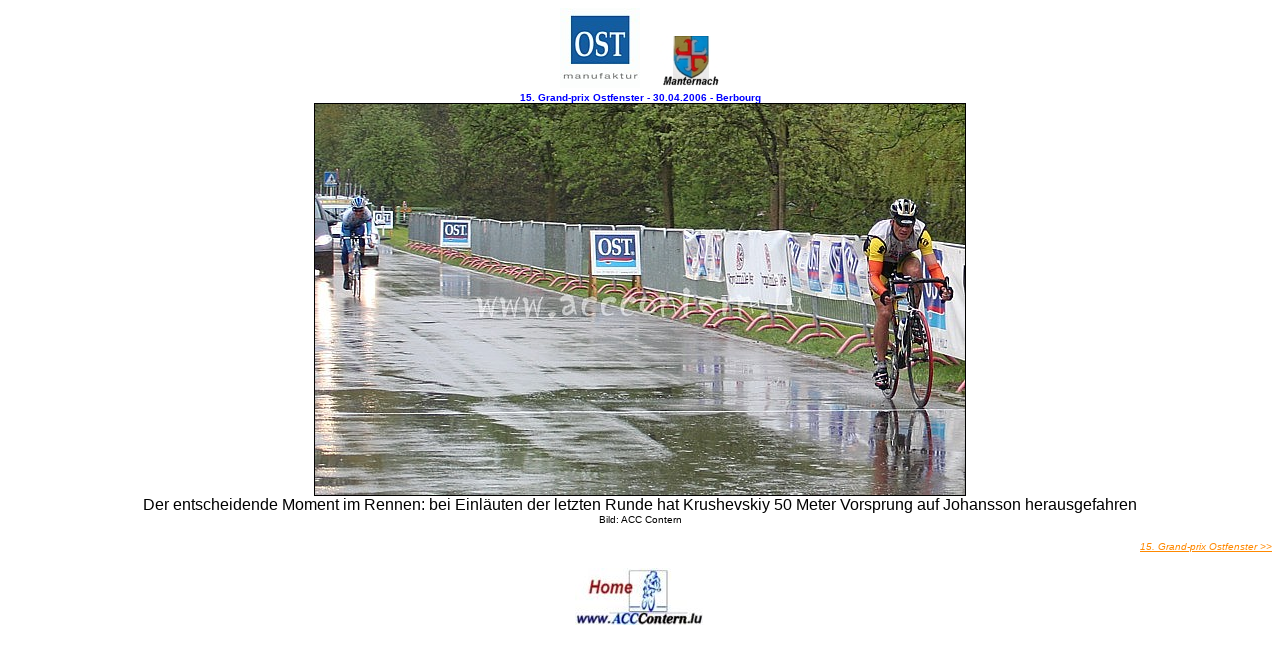

--- FILE ---
content_type: text/html
request_url: http://acccontern.lu/Deutsch/2006F/ostroute0614.htm
body_size: 1665
content:
<HTML>
<HEAD>
<META HTTP-EQUIV="Content-Type" CONTENT="text/html; charset=windows-1252">
<META NAME="description" CONTENT="ACC CONTERN - Radsportverein, club cycliste, cycling club">
<META NAME="author" CONTENT="ACC CONTERN - Conter Alain">
<TITLE>ACC CONTERN</TITLE>
</head>
<BODY LINK="#ff8800" VLINK="#ff8800">
<STYLE>
a:hover{background-color:red;color:white}
</STYLE>
<style type="text/css"> body, textarea {scrollbar-base-color="blue"; scrollbar-3dlight-color="#808080"; scrollbar-arrow-color="white"; scrollbar-darkshadow-color="#808080"; scrollbar-face-color:white; scrollbar-highlight-color:#808080; scrollbar-shadow-color:#808080; scrollbar-track-color="#808080"; } </style> 

<P ALIGN="CENTER"><A HREF="http://www.ost.lu" target="parent"><IMG SRC="../../Images/logo ostfenster.jpg" BORDER=0 ALT="www.ost.lu"></A>&nbsp&nbsp&nbsp&nbsp&nbsp<A HREF="http://www.manternach.lu" target="parent"><IMG SRC="../../Images/logo manternach.jpg" BORDER=0 ALT="www.manternach.lu"></A>
<BR><B><FONT FACE="Arial" SIZE=1 COLOR="blue">15. Grand-prix Ostfenster - 30.04.2006 - Berbourg</B></FONT>
<BR><IMG SRC="../../Images/2006I/ostroute0614.jpg" BORDER=1>
<BR><FONT FACE="Arial" SIZE=3>Der entscheidende Moment im Rennen: bei Einläuten der letzten Runde hat Krushevskiy 50 Meter Vorsprung auf Johansson herausgefahren</FONT>
<BR><FONT FACE="ARIAL" SIZE=1>Bild: ACC Contern
<P ALIGN="RIGHT"><A HREF="ostroute06.htm" TARGET="_top"><I><FONT FACE="Arial" SIZE=1>15. Grand-prix Ostfenster >></I></FONT>
<P ALIGN="CENTER"><A HREF="http://www.acccontern.lu" TARGET="parent"><IMG SRC="../../Images/home.jpg" NAME="im1" BORDER=0 ALT="www.acccontern.lu"></FONT></A>
</BODY>
</HTML>
